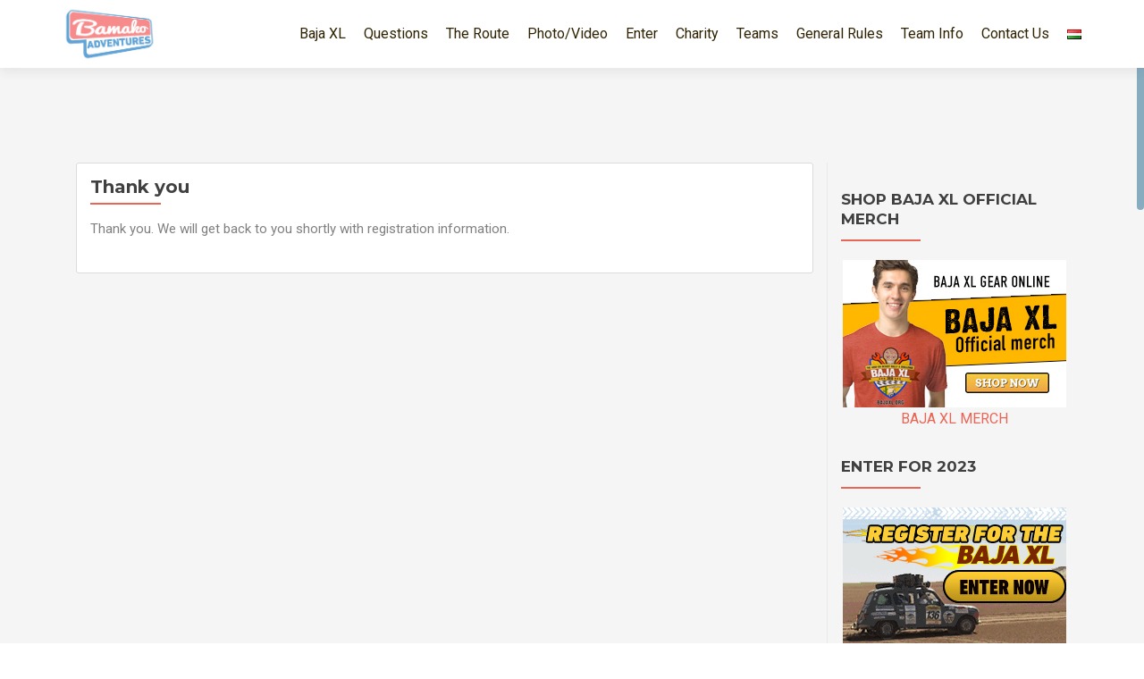

--- FILE ---
content_type: text/css
request_url: https://www.bamakoadventures.com/wp-content/themes/onepirate/style.css?ver=v1
body_size: 1541
content:
/*
 Theme Name:   OnePirate
 Description:  One Pirate is a beautiful one-page WordPress theme, with a colorful and playful design, nice animations, full-screen layout, and elegant parallax effect. The theme comes with a full-width header and with catchy icons. Overall, One Pirate has a modern and interactive look, and a smooth transition from a section to another.
 Author:       Themeisle
 Author URI:   https://themeisle.com
 Template:     zerif-lite
 Version:      1.0.3
 License:      GNU General Public License version 3
 License URI:  http://www.gnu.org/licenses/gpl-3.0.html
 Text Domain:  one-pirate
 Tags:         black, gray, red, white, one-column, two-columns, right-sidebar, responsive-layout, custom-background, custom-menu, editor-style, featured-images, threaded-comments, translation-ready
*/


/*--------------------------------------------------------------
General
--------------------------------------------------------------*/
body {
    font-family: 'Roboto', sans-serif !important;
    font-size: 14px;
    color: #808080;
    font-weight: normal;
    line-height: 25px;
    text-align: center;
}




/*--------------------------------------------------------------
Header
--------------------------------------------------------------*/
.navbar-inverse .navbar-nav > li > a {
    color: #302404 !important;
}

.navbar-inverse .navbar-nav > li > a:hover {
    color: #E96656 !important;
    outline: medium none;
    border-bottom: 2px solid #E96656;
    -webkit-transition: all 100ms;
    transition: all 100ms;
}

/*--------------------------------------------------------------
Content
--------------------------------------------------------------*/
.red-btn {
    background: rgb(252, 96, 65) none repeat scroll 0% 0%;
}

.red-btn:hover {
    color: #FFF;
    background: #d8472a none repeat scroll 0% 0%;
}

.green-btn {
    background: #f7cb00 none repeat scroll 0% 0%;
}

.green-btn:hover {
    color: #FFF;
    background: #a78900 none repeat scroll 0% 0%;
}

.focus-box .service-icon .pixeden {
    border-radius: 50%;
    background-color: #FEFEFE !important;
}

.focus {
    padding-bottom: 100px;
    overflow: hidden;
    background: url("images/geometry2.png");
}

.about-us {
    color: #FFF;
    padding-bottom: 100px;
    background: #D1EDFB none repeat scroll 0% 0%;
}

.about-us * .section-header h2 {
    padding-bottom: 10px;
    color: #FFF !important;
    line-height: 40px;
    position: relative;
    display: inline-block;
    font-size: 45px;
    text-transform: uppercase;
}

.about-us * .white-text{
    color: #34c5f2 !important;
}

.about-us * p{
    color: #7E7E7E !important;
}

.dark-text{
    color: #412a22 !important;
}

.testimonial {
    padding-bottom: 90px;
    background: rgba(247, 203, 0, 0.9) none repeat scroll 0% 0% !important;
}


.contact-us {
    background: rgba(59, 92, 108, 0.8) none repeat scroll 0% 0%;
    padding-bottom: 95px;
}

.red-border-bottom::before {
    position: absolute;
    margin: auto;
    z-index: 1;
    content: "";
    width: 75%;
    height: 2px;
    background: #FFB000 none repeat scroll 0% 0% !important;
    bottom: -9px;
    left: 12.5%;
}

.our-team * h6{
    color: #44B0CE !important;
}


.ctUp-ads:nth-child(4n+2) .service-icon:hover, .focus-box:nth-child(4n+1) .service-icon:hover {
    border: 10px solid #fc6041;
}

.ctUp-ads:nth-child(4n+2) .service-icon:hover, .focus-box:nth-child(4n+2) .service-icon:hover {
    border: 10px solid #fc6041;
}
.ctUp-ads:nth-child(4n+2) .service-icon:hover, .focus-box:nth-child(4n+3) .service-icon:hover {
    border: 10px solid #fc6041;
}

.ctUp-ads:nth-child(4n+2) .service-icon:hover, .focus-box:nth-child(4n+4) .service-icon:hover {
    border: 10px solid #fc6041;
}

.ctUp-ads:nth-child(4n+1) .red-border-bottom::before, .focus-box:nth-child(4n+1) .red-border-bottom:hover {
    background: none repeat scroll 0% 0%;
}

.ctUp-ads:nth-child(4n+2) .red-border-bottom::before, .focus-box:nth-child(4n+2) .red-border-bottom:hover {
    background: none repeat scroll 0% 0%;
}

.ctUp-ads:nth-child(4n+3) .red-border-bottom::before, .focus-box:nth-child(4n+3) .red-border-bottom:hover {
    background: none repeat scroll 0% 0%;
}

.ctUp-ads:nth-child(4n+4) .red-border-bottom::before, .focus-box:nth-child(4n+4) .red-border-bottom:hover {
    background: none repeat scroll 0% 0%;
}



#carousel-homepage-latestnews .item .latestnews-box:nth-child(4n+1) .latestnews-title a::before {
    background: #fc6041 none repeat scroll 0% 0% !important;
}

#carousel-homepage-latestnews .item .latestnews-box:nth-child(4n+2) .latestnews-title a::before {
    background: #ccbe0a none repeat scroll 0% 0% !important;
}

#carousel-homepage-latestnews .item .latestnews-box:nth-child(4n+3) .latestnews-title a::before {
    background: #6fd0f7 none repeat scroll 0% 0% !important;
}

#carousel-homepage-latestnews .item .latestnews-box:nth-child(4n+4) .latestnews-title a::before {
    background: #f7cb00 none repeat scroll 0% 0% !important;
}

.latesnews-content > p{
    font-size: 15px;
}

.team-member:hover .details {
    top: 0px;
    background: #44B9DC none repeat scroll 0% 0% !important;
    color: #FFF;
    opacity: 1;
}

/*    BLOG    */

#primary{
    margin-top: -60px;
}

.site-content {
    background: #F5F5F5 none repeat scroll 0% 0%;
}

article.hentry {
    border: 1px solid rgb(219, 219, 219);
    padding: 15px;
    border-radius: 3px;
    background-color: white;
}    

.entry-content p {
    text-align: justify;
    font-size: 15px;
}

.listpost-content-wrap .entry-title a::after {
    position: absolute;
    margin: auto;
    z-index: 1;
    content: "";
    height: 2px;
    background: #FFB000 none repeat scroll 0% 0%;
    bottom: -9px;
    left: 0px;
    width: 50px;
}

.listpost-content-wrap-full .entry-footer > span, .listpost-content-wrap .entry-footer > span {
    padding-right: 15px;
    font-size: 15px;
}

.entry-footer {
    background: transparent none repeat scroll 0% 0%;
    font-size: 15px;
}

.entry-footer a {
    color: #BDBDBD;
    font-style: italic;
    font-size: 14px;
}

.nav-previous{
    margin-left: 45px;
}

.nav-next{
    margin-right: 45px;
}

/*--------------------------------------------------------------
Footer
--------------------------------------------------------------*/
#footer {
    background: #3B5C6C none repeat scroll 0% 0%;
}

.copyright {
    padding-top: 68px;
    padding-bottom: 68px;
    background: #2C4754 none repeat scroll 0% 0%;
}

.company-details {
    color: #F5F5F5;
    padding-top: 67px;
    padding-bottom: 67px;
}

.social li a {
    color: #E1E1E1;
    font-size: 18px;
}


--- FILE ---
content_type: text/javascript
request_url: https://www.bamakoadventures.com/wp-content/themes/onepirate/js/one_pirate_script.js?ver=201202067
body_size: 62
content:
jQuery( document ).ready(function(){
	
	var headerHight = jQuery('#main-nav').height();
	jQuery('.content-left-wrap').css('margin-top',headerHight+30);
	
	jQuery("#menu-toggle-search").on("click",function(e) {     
        jQuery(".header-search").toggleClass("toggled");
		return false;
    });
	
	
	/* KNOB */
	jQuery(".skill1").knob({
                'max':100,
                'width': 64,
                'readOnly':true,
                'inputColor':' #FFFFFF ',
                'bgColor':' #b6d5e4  ',
                'fgColor':' #e96656 '
    });
	jQuery(".skill2").knob({
					'max':100,
					'width': 64,
					'readOnly':true,
					'inputColor':' #FFFFFF ',
					'bgColor':' #b6d5e4  ',
					'fgColor':' #e96656 '
	});
	jQuery(".skill3").knob({
					'max': 100,
					'width': 64,
					'readOnly': true,
					'inputColor':' #FFFFFF ',
					'bgColor':' #b6d5e4  ',
					'fgColor':' #e96656 '
	});
	jQuery(".skill4").knob({
					'max': 100,
					'width': 64,
					'readOnly': true,
					'inputColor':' #FFFFFF ',
					'bgColor':' #b6d5e4 ',
					'fgColor':' #e96656 '
	});
});